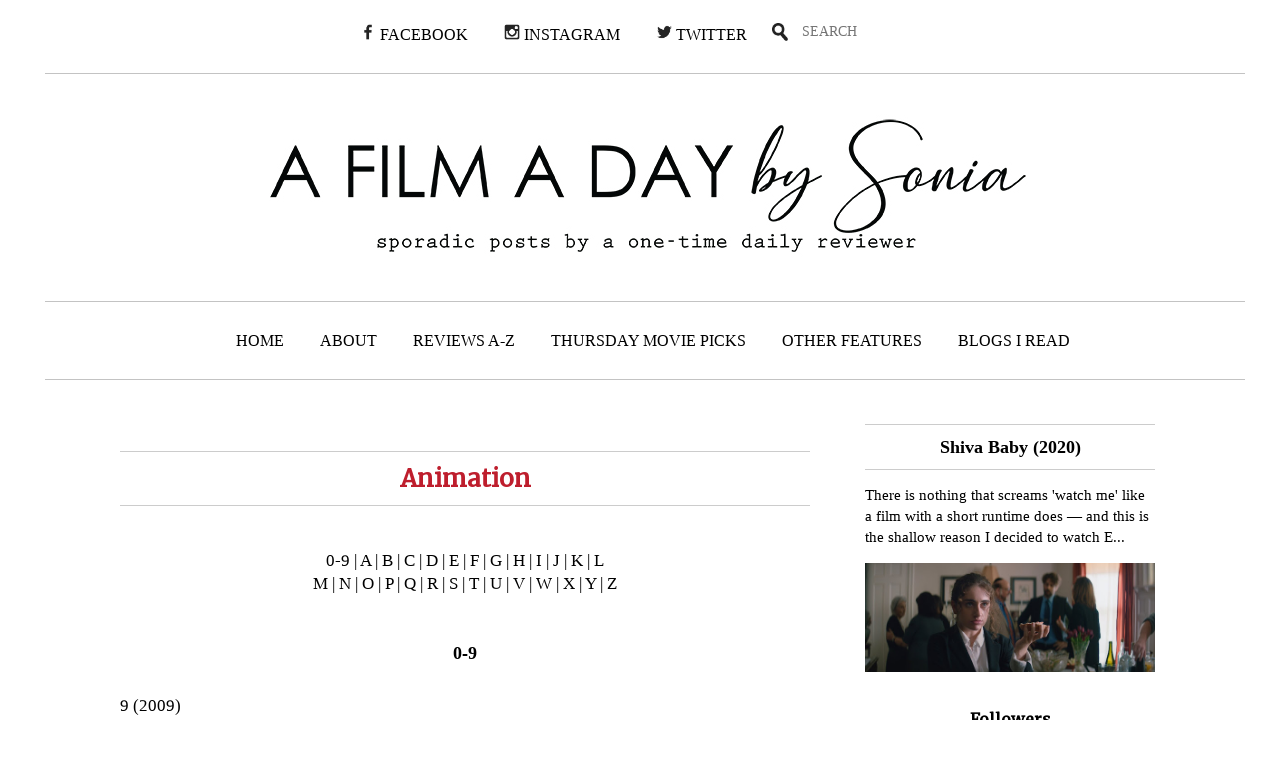

--- FILE ---
content_type: text/html; charset=utf-8
request_url: https://www.google.com/recaptcha/api2/aframe
body_size: 268
content:
<!DOCTYPE HTML><html><head><meta http-equiv="content-type" content="text/html; charset=UTF-8"></head><body><script nonce="BoNsIvO4P_JQoLAyCQOR-Q">/** Anti-fraud and anti-abuse applications only. See google.com/recaptcha */ try{var clients={'sodar':'https://pagead2.googlesyndication.com/pagead/sodar?'};window.addEventListener("message",function(a){try{if(a.source===window.parent){var b=JSON.parse(a.data);var c=clients[b['id']];if(c){var d=document.createElement('img');d.src=c+b['params']+'&rc='+(localStorage.getItem("rc::a")?sessionStorage.getItem("rc::b"):"");window.document.body.appendChild(d);sessionStorage.setItem("rc::e",parseInt(sessionStorage.getItem("rc::e")||0)+1);localStorage.setItem("rc::h",'1769831639022');}}}catch(b){}});window.parent.postMessage("_grecaptcha_ready", "*");}catch(b){}</script></body></html>